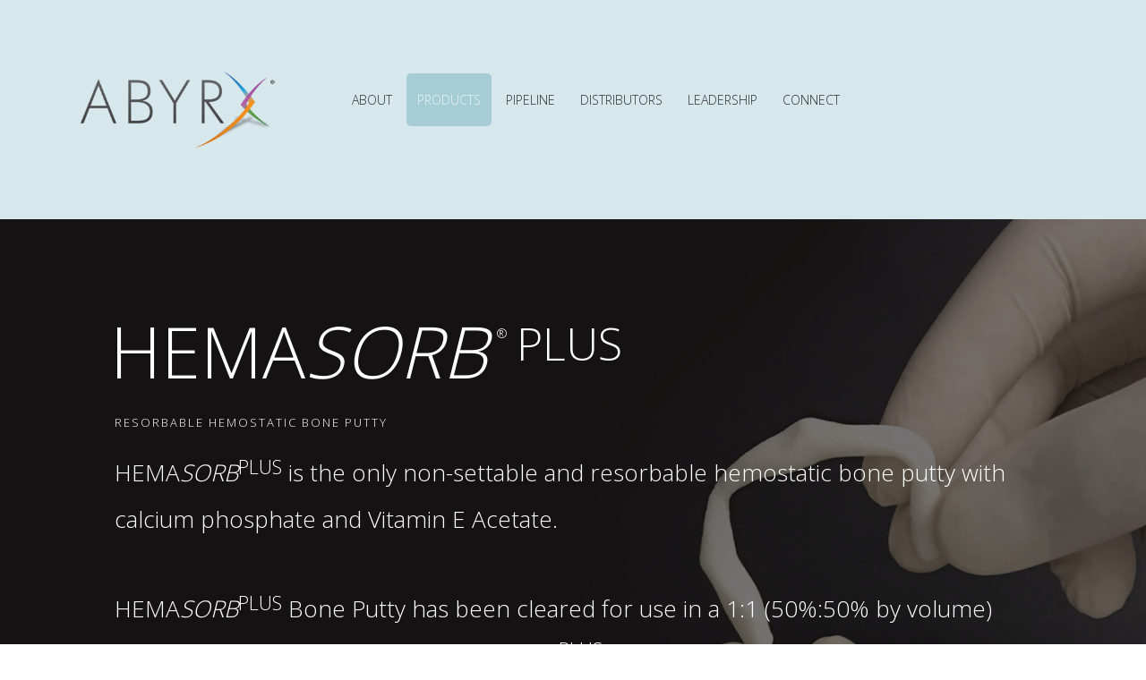

--- FILE ---
content_type: text/html
request_url: https://www.abyrx.com/products.hemasorb-plus.asp
body_size: 11368
content:


<!DOCTYPE html PUBLIC "-//W3C//DTD XHTML 1.0 Transitional//EN" "http://www.w3.org/TR/xhtml1/DTD/xhtml1-transitional.dtd">
<html xmlns="http://www.w3.org/1999/xhtml">

<head>
<meta content="text/html; charset=utf-8" http-equiv="Content-Type" />
<title>ABYRX | Surgical Therapeutic Devices</title>

<link rel="stylesheet" href="css/style.css?v=65948.18">
<link rel="stylesheet" href="css/skrollr.css">
<link rel="stylesheet" type="text/css" href="css/smoothscroll.css" />

<link href='https://fonts.googleapis.com/css?family=Open+Sans:300' rel='stylesheet' type='text/css'>

<meta name="viewport" content="width=600">

</head>

<body>

	<main>
       	 
       	 	<div id="">
	        <div id="slide-1a">
		        
			        

					<script language="javascript">
					
					function ExpandMenu() 
					{
						
						document.getElementById("navigationexpand").style.display = "none";
						document.getElementById("navigation").style.height = "380px";
					
					}
					
					window.onscroll = function() {CollapseMenu()};

					function CollapseMenu() {
						
						if (document.getElementById("navigation").style.height == "380px") {
					    	document.getElementById("navigationexpand").style.display = "block";
							document.getElementById("navigation").style.height = "78px";
						}
					}
					
					</script>

			        <div id="header">
			        
				        <div id="wrap">
				        <div id="logo"><a href="/"><img border="0" src="/images/logo.png"></a></div>
				        

					  	<div id="navigation">
					  	<ul>
					  	  <div id="navigationexpand">
					  	  <li><a href="javascript:ExpandMenu()">Expand Menu</a></li>
					  	  </div>
					  	  <div id="navigationmenu">
					  	  <li ><a href="/about.asp">About</a></li>
					  	  <li class="active"><a href="/products.asp">Products</a></li>
						  <li ><a href="/pipeline.asp">Pipeline</a></li>
					  	  <li ><a href="/representative.asp">Distributors</a></li>
					  	  <li ><a href="/leadership.asp">Leadership</a></li>
					  	  <li ><a href="/contact.asp">Connect</a></li>
					  	  </div>
					  	</ul>
					  	</div>

				        
				        </div>
				        
			        </div>

			        
			</div>
			</div>
			
			<a name="content"></a>
			
			<div id="slide-6" class="hemasorbplus">
				
				<div id="overlay">
				<div id="canvas">
				
				<div id="wrap">
				
					<h1 class="w"><font style="font-family: 'Gill Sans MT','Gill Sans','Open Sans'">HEMA<em>SORB</em><sup class="supMark">&reg;</sup><sup class="supTitle">PLUS</sup></font></h1>
					<span class="descrip w">RESORBABLE HEMOSTATIC BONE PUTTY</span><br><br>
					
					<span class="bodytext w">
					<font style="font-family: 'Gill Sans MT','Gill Sans','Open Sans'">HEMA<em>SORB</em><sup>PLUS</sup></font> is the only non-settable and resorbable hemostatic bone putty with calcium phosphate and Vitamin E Acetate.<br><br>
					
					<font style="font-family: 'Gill Sans MT','Gill Sans','Open Sans'">HEMA<em>SORB</em><sup>PLUS</sup></font> Bone Putty has been cleared for use in a 1:1 (50%:50% by volume) ratio with autograft. 
					By mixing <font style="font-family: 'Gill Sans MT','Gill Sans','Open Sans'">HEMA<em>SORB</em><sup>PLUS</sup></font> with autograft, only half the bone graft needed for a given procedure must be harvested, thus potentially reducing operative time and patient trauma.<br><br>
					
					</span>

					
				</div>
				
				</div>
				</div>
				
			</div>
			
			<div id="slide-2c">
				<div id="canvas">
				
				<div id="wrap">

					<span class="bodytext">
					
					<font style="font-family: 'Gill Sans MT','Gill Sans','Open Sans'">HEMA<em>SORB</em><sup>PLUS</sup></font> is offered in a putty-like consistency and is ready-to-use without requiring kneading or warming.  <font style="font-family: 'Gill Sans MT','Gill Sans','Open Sans'">HEMA<em>SORB</em><sup>PLUS</sup></font> is spreadable onto bleeding bone surfaces and controls bleeding via mechanical tamponade.  Following application to bone, <font style="font-family: 'Gill Sans MT','Gill Sans','Open Sans'">HEMA<em>SORB</em><sup>PLUS</sup></font> remains in place and fully resorbs during the bone remodeling process.<br><br>

					
					<div id="outset">
						<img border="0" src="http://www.abyrx.com/images/product-plusdv-1.jpg" style="margin-bottom: 7px" width="160"><br>
						HEMASORB<sup>PLUS</sup> is putty-like upon opening
					</div>
					<div id="outset">
						<img border="0" src="http://www.abyrx.com/images/product-plusdv-2.jpg" style="margin-bottom: 7px" width="160"><br>
						Instantly moldable
					</div>
					<div id="outset">
						<img border="0" src="http://www.abyrx.com/images/product-plusdv-3.jpg" style="margin-bottom: 7px" width="160"><br>
						Instantly shapeable
					</div>
					<div id="outset">
						<img border="0" src="http://www.abyrx.com/images/product-plusdv-4.jpg" style="margin-bottom: 7px" width="160"><br>
						Instantly spreadable
					</div>


					<div class="nomobile"></div>
					
					</span>
					
					</div>
					
				</div>
			</div>
			
			<div id="slide-2g">
				<div id="canvas">
				
				<div id="wrap">

					<span class="bodytext">
			
					<h3 style="margin-bottom: 0px; margin-top: 0px;">Easy to Prepare and Use on Bone During Spine, Ortho, Cranial, Maxillofacial, and Cardiothoracic Procedures</h3>
					
					<ul style="margin-top: 0px; padding-left: 30px;">
					<li>Putty-like in consistency<sup>1,2</sup></li>
					<li>Hand moldable, shapeable, and spreadable<sup>1,2</sup></li>
					<li>Can be applied to bleeding bone immediately out of the package<sup>1,2</sup></li>
					<li>Easily spreads and interdigitates into bone pores<sup>1,2</sup></li>
					<li>Immediately controls bleeding via mechanical tamponade<sup>1,2</sup></li>
					<li>Conforms to the site of care and can be manipulated following application<sup>1,2</sup></li>
					</ul>
					
					</span>
					
					</div>
					
				</div>
			</div>
			
			<div id="slide-2f">
				<div id="canvas">
				
				<div id="wrap">

					<span class="bodytext">
				
					<h3 style="margin-bottom: 0px">Fully Resorbable During Bone Remodeling Process</h3>
					
					<ul style="margin-top: 0px; padding-left: 30px;">
					<li>Resorption time tied to remodeling of calcium phosphate components<sup>1,2</sup></li>
					<li>Non-calcium phosphate components are substantially absorbed within days following application<sup>1,2</sup></li>
					</ul>

					</span>
					
					</div>
					
				</div>
			</div>
			
			<div id="slide-2g">
				<div id="canvas">
				
				<div id="wrap">

					<span class="bodytext">
				
					<h3 style="margin-bottom: 0px">Synthetic (Tissue-Free)</h3>
					
					<ul style="margin-top: 0px; padding-left: 30px">
					<li>Is free from tissue-derived components</li>
					</ul>

					</span>
					
					</div>
					
				</div>
			</div>
			
			
			<div id="slide-6" class="hemasorbpluspress">
				
				<div id="overlay">
				<div id="canvas">
				
				<div id="wrap">
				
					<h1 class="w">Press</h1>
					
					<span class="bodytext w">
					<font style="font-family: 'Gill Sans MT','Gill Sans','Open Sans'">HEMA<em>SORB</em><sup>PLUS</sup></font> will be available soon on a surgical mesh for ease-of-delivery to various bone surfaces.
					</span>
					
				</div>
				
				</div>
				</div>
				
			</div>

			
			<div id="slide-2i">
				<div id="canvas">
				
				<div id="wrap">

					<span class="bodytext">
					
					<font style="font-size: 14px; font-style: italic; line-height: 24px;">
					
					1 When used according to the Instructions For Use.<br>
					2 Based on animal data on file, Abyrx*<br>
					* Results from animal studies may not be indicative of clinical results.<br><br>
					
					<span style="font-size: 25px"><strong>See instructions for use for full product information.</strong></span>

					
					</font>
					
					</span>
					
					</div>
					
				</div>
			</div>
			
			<div id="slide-2h">
				<div id="canvas">
				
				<div id="wrap">

					<span class="bodytext">

					
					<div id="box"><a href="products.ahbp.asp"><img border="0" src="images/p-ahbp.png"></a><br>WATER-SOLUBLE,<br><nobr>HEMOSTATIC BONE PUTTY</nobr></div>
					
					<div id="box"><a href="products.hemasorb.asp"><img border="0" src="images/p-hemasorb.png"></a><br>HEMOSTATIC BONE PUTTY</div>
					
					<div id="box"><a href="products.hemasorb-apply.asp"><img border="0" src="images/p-apply.png"></a><br>HEMOSTATIC BONE PUTTY<br>IN <nobr>SYRINGE-LIKE APPLICATOR</nobr></div>
					
					<div id="box"><a href="products.hemasorb-plus.asp"><img border="0" src="images/p-plus.png"></a><br>HEMOSTATIC BONE PUTTY<br><nobr>CONTAINING &nbsp;HA/β-TCP</nobr></div>
					
					<div id="box"><a href="products.montage.asp"><img border="0" src="images/p-montage.png"></a><br>SETTABLE, RESORBABLE BONE PUTTY</nobr></div>

					
					


					</span>
					
				</div>
				
				</div>
			</div>

			
			<div id="slide-5">
				<div id="canvas">
				
				<div id="wrap">
				
					<div id="logo">
						<a href="/"><img border="0" src="/images/f-logo.png"></a>
					</div>

					<div id="sm">
						<a href="https://www.facebook.com/abyrx" target="_blank"><img border="0" src="/images/s-fb.png"></a>
						<a href="https://www.twitter.com/abyrx" target="_blank"><img border="0" src="/images/s-tw.png"></a>
						<a href="https://www.linkedin.com/company/abyrx" target="_blank"><img border="0" src="/images/s-in.png"></a>
						<a href="https://www.mykairuku.com/" target="_blank"><img border="0" src="/images/s-ka.png"></a>
					</div>
					
					<div id="copyright">
						Copyright © <script>document.write(new Date().getFullYear())</script> ABYRX, Inc. All rights reserved
					</div>
				
				</div>
				
				</div>
			</div>
			
			
<script type="text/javascript">

  var _gaq = _gaq || [];
  _gaq.push(['_setAccount', 'UA-39698219-1']);
  _gaq.push(['_trackPageview']);

  (function() {
    var ga = document.createElement('script'); ga.type = 'text/javascript'; ga.async = true;
    ga.src = ('https:' == document.location.protocol ? 'https://ssl' : 'http://www') + '.google-analytics.com/ga.js';
    var s = document.getElementsByTagName('script')[0]; s.parentNode.insertBefore(ga, s);
  })();

</script>


        		    
		</main>
		
		
		<script src="https://ajax.googleapis.com/ajax/libs/jquery/1.10.2/jquery.min.js" type="text/javascript"></script>

        <script src="/js/imagesloaded.js"></script>
        <script src="/js/skrollr.js"></script>
        
        
        <script src="/js/main.js"></script>
        
        
		<script src="/js/jquery-ui-1.10.3.custom.min.js" type="text/javascript"></script>
		
		<script src="/js/jquery.mousewheel.min.js" type="text/javascript"></script>

		<script src="/js/jquery.kinetic.min.js" type="text/javascript"></script>
	
		<script src="/js/jquery.smoothdivscroll-1.3-min.js" type="text/javascript"></script>
	
		<script type="text/javascript">
			// Initialize the plugin with no custom options
			$(document).ready(function () {
				// None of the options are set
				$("div#makeMeScrollable").smoothDivScroll({});
			});
		</script>


</body>

</html>


--- FILE ---
content_type: text/css
request_url: https://www.abyrx.com/css/style.css?v=65948.18
body_size: 25827
content:





body {
	margin: 0px;
	background-color: #000000;
	-webkit-text-size-adjust: 100%;
}

	body.home {
		background-color: #ffffff;
	}

#header {
	margin: 0px auto;
	width: 80%;
	max-width: 1100px;
}
	
	#header #wrap {
		width: 100%;
		text-align: left;
		padding-top: 40px;
	}
	
	.mobile #header #wrap {
		padding-top: 10px;
	}

	
	#header #logo {
		display: inline-table;
		width: 220px;
		text-align: left;
		padding-top: 40px;
	}

	#header #navigationexpand {
		display: none;
	}

	#header #navigation {
		display: inline-table;
		vertical-align: middle;
		margin-left: 20px;
	}
	
		#header #navigation .mr {
			margin-right: 0px;
	
		}
		
		#header #navigation ul {
			list-style: none;
			padding: 0px;
			margin: 0px;
			margin-bottom: 20px;
		}
		
		#header #navigation ul li {
			font-family: 'Open Sans', Helvetica-Light, HelveticaNeue-Thin, Arial;
			font-size: 17px;
			display: inline;
			padding: 20px 12px 20px 12px;;
			margin-bottom: 20px;
			height: 30px;
			-webkit-border-radius: 5px;
			-moz-border-radius: 5px;
			border-radius: 5px;
			-moz-transition: all 0.2s linear;
			-webkit-transition: all 0.2s linear;
			transition: all 0.2s linear;
		}
		
		#header #navigation ul li:hover {
			background-color: #05a9ca;
			color: #ffffff;
			opacity: 0.3;
		}
		
		#header #navigation ul li:hover a, #header #navigation ul li.active a  {
			color: #ffffff;
		}

		#header #navigation ul li.active {
			background-color: #05a9ca;
			color: #ffffff;
			opacity: 0.3;
		}
		
		#header #navigation ul li a {
			text-decoration: none;
			text-transform: uppercase;
			color: #2e2e2e;
		}



#slide-1 .bcg {
	background-image:url('../images/banner.jpg')
}

	#slide-1 img {
		max-width: 600px;
		width: auto;
	}
	
	
#slide-1a {
	background-color: #d7e8ec; 
	color: #000000; 
	width: 100%; 
	text-align: center;
	padding-bottom: 80px;
}


#slide-2 {
	background-color: #ffffff; 
	color: #000000; 
	width: 100%; 
	text-align: center;
}

	#slide-2 #canvas {
		margin: 0px auto;
		width: 80%;
		max-width: 800px;
	}
	
	#slide-2 #wrap {
		width: 100%;
		text-align: left;
		padding-top: 10%;
		padding-bottom: 10%;
	}
	
#slide-2a {
	background: url(../images/bg-moldable.png) no-repeat;
	background-color: #f7f7f7; 
	background-size: contain;
	color: #000000; 
	width: 100%; 
	text-align: center;
}

	#slide-2a #canvas {
		margin: 0px auto;
		width: 80%;
		max-width: 800px;
		padding-left: 20%;
	}
	
	#slide-2a #wrap {
		width: 100%;
		text-align: left;
		padding-top: 20%;
		padding-bottom: 20%;
	}
	
	#slide-2a a {
		color: #2e2e2e;
		text-decoration: none;
	}

#slide-2b {
	background: url(../images/bg-product.jpg) no-repeat right;
	background-color: #151313; 

	color: #ffffff; 
	width: 100%; 
	text-align: center;
	

}

	#slide-2b #canvas {
		margin: 0px auto;
		width: 80%;
		max-width: 800px;
		padding-right: 20%;
	}
	
	#slide-2b #wrap {
		width: 100%;
		text-align: left;
		padding-top: 20%;
		padding-bottom: 20%;
	}
	
#slide-2c {
	background-color: #ffffff; 
	color: #000000; 
	width: 100%; 
	text-align: center;
}

	#slide-2c #canvas {
		margin: 0px auto;
		width: 80%;
		max-width: 1100px;
	}
	
	#slide-2c #wrap {
		width: 100%;
		text-align: left;
		padding-top: 5%;
		padding-bottom: 5%;
	}

#slide-2d {
	background: linear-gradient(#f7f7f7, #ffffff);
	color: #000000; 
	width: 100%; 
	text-align: center;
}

	#slide-2d #canvas {
		margin: 0px auto;
		width: 80%;
		max-width: 1100px;
	}
	
	#slide-2d #wrap {
		width: 100%;
		text-align: left;
		padding-top: 5%;
		padding-bottom: 5%;
	}

#slide-2e {
	background-color: #eaeaea; 
	color: #000000; 
	width: 100%; 
	text-align: center;
}

	#slide-2e #canvas {
		margin: 0px auto;
		width: 100%;
	}
	
	#slide-2e #wrap {
		width: 100%;
		text-align: left;
		padding-top: 5%;
		padding-bottom: 5%;
	}

#slide-2f {
	background-color: #ffffff; 
	color: #000000; 
	width: 100%; 
	text-align: center;
}

	#slide-2f #canvas {
		margin: 0px auto;
		width: 80%;
		max-width: 1100px;
	}
	
	#slide-2f #wrap {
		width: 100%;
		text-align: left;
		padding-top: 5%;
		padding-bottom: 5%;
	}

#slide-2g {
	background-color: #f7f7f7; 
	color: #000000; 
	width: 100%; 
	text-align: center;
}

	#slide-2g #canvas {
		margin: 0px auto;
		width: 80%;
		max-width: 1100px;
	}
	
	#slide-2g #wrap {
		width: 100%;
		text-align: left;
		padding-top: 5%;
		padding-bottom: 5%;
	}

#slide-2h {
	background-color: #eaeaea; 
	color: #000000; 
	width: 100%; 
	text-align: center;
}

	#slide-2h #canvas {
		margin: 0px auto;
		width: 80%;
		max-width: 1100px;
	}
	
	#slide-2h #wrap {
		width: 100%;
		text-align: left;
		padding-top: 5%;
		padding-bottom: 5%;
	}

#slide-2i {
	background-color: #f7f7f7; 
	color: #000000; 
	width: 100%; 
	text-align: center;
}

	#slide-2i #canvas {
		margin: 0px auto;
		width: 80%;
		max-width: 1100px;
	}
	
	#slide-2i #wrap {
		width: 100%;
		text-align: left;
		padding-top: 5%;
		padding-bottom: 5%;
	}



#slide-3 {
	background-color: #f7f7f7;
	overflow: hidden;
}

	#slide-3 #canvas {
		margin: 0px auto;
		width: 100%;
		padding-top: 10%;
		padding-bottom: 10%;
	}
	
	#slide-3 #wrap {
		width: 100%;
		text-align: left;
		padding-left: 100px;
	}
	
	#slide-3 a {
		color: #2e2e2e;	
		text-decoration: none;
	}
	
		#slide-3 a:hover img {
			-webkit-filter: brightness(50%); 
			transition: all .3s ease;
		}

#slide-4 {
	background-color: #000000; 
	color: #ffffff; 
	width: 100%; 
	text-align: center;
}

	#slide-4 #canvas {
		margin: 0px auto;
		width: 80%;
		max-width: 600px;
	}
	
	#slide-4 #wrap {
		width: 100%;
		text-align: center;
		padding-top: 30%;
		padding-bottom: 30%;
	}

	#slide-4 .bcg {
		
	}
	
	#slide-4 h1 {
		color: #ffffff;
	}
	
	#slide-4 .bodytext {
		color: #ffffff;
	}
	
	#slide-4 a {
		color: #ffffff;
		text-decoration: none;
	}

#slide-5 {
	background-color: #000000;
}

	#slide-5 #canvas {
		margin: 0px auto;
		width: 100%;
		padding-top: 2%;
		padding-bottom: 2%;
	}
	
	#slide-5 #wrap {
		width: 80%;
		margin: 0 auto;
		padding-top: 20px;
		padding-bottom: 20px;
		max-width: 1100px;
		text-align: left;
	}
	
	#slide-5 #logo {
		display: inline-table;
		width: 135px;		
		
		vertical-align: middle;
	}
	
	#slide-5 #copyright {
		display: inline-table;
		width: 350px;
		height: 42px;
		float: right;
		text-align: right;
		
		padding-top: 10px;
		
		font-family: 'Open Sans', Helvetica-Light, HelveticaNeue-Thin, Arial;
		font-size: 10px;
		color: #cccccc;
		text-transform: uppercase;
		letter-spacing: 2px;
		
		vertical-align: middle;
	}
	
	#slide-5 #sm {
		display: inline-table;
		width: 228px;
		height: 42px;
		text-align: right;
		float: right;
		
		vertical-align: middle;
	}
	
		#slide-5 #sm img {
			margin-right: 10px;
			width: 30px;
			transition: all .3s ease;
		}
		
		#slide-5 #sm img:hover {
			opacity: 0.7;
		}
			
	#slide-5 .bodytext {
		color: #cccccc;
		font-size: 13px;
		line-height: 25px;
		text-transform: uppercase;
		letter-spacing: 2px;
	}
	
#slide-6 {
	background-color: #151313; 

	color: #ffffff; 
	width: 100%; 
	text-align: center;
}

	#slide-6 #overlay {
		position: relative;
		background: none; 
	}

	#slide-6.ahbp {
		background: url(../images/bg-ahbp.jpg) no-repeat right;
		background-color: #151313; 
	}

	#slide-6.hemasorb {
		background: url(../images/bg-hemasorb.jpg) no-repeat right;
		background-color: #151313; 
	}
	
	#slide-6.hemasorbapply {
		background: url(../images/bg-hemasorbapply.jpg) no-repeat right;
		background-color: #151313; 
	}
	
	#slide-6.montageflowable {
		background: url(../images/bg-montage-flowable.jpg?v=3) no-repeat top right;
		background-color: #151313; 
	}
	
	#slide-6.montageflowable-h {
		background: url(../images/bg-flowable.jpg) no-repeat top right;
		background-size: contain;
		background-color: #151313; 
	}
	
	#slide-6.hemasorbplus {
		background: url(../images/bg-hemasorbplus-2.jpg) no-repeat right;
		background-color: #151313; 
	}
	
	#slide-6.ahbppress {
		background: url(../images/bg-hemasorbpluspress.jpg) no-repeat right;
		background-color: #151313; 
	}
	
	#slide-6.hemasorbpress {
		background: url(../images/bg-hemasorbpress.jpg) no-repeat right;
		background-color: #151313; 
	}
	
	#slide-6.hemasorbpressapply {
		background: url(../images/bg-hemasorb-applymesh.jpg) no-repeat right;
		background-color: #151313; 
	}
	
	#slide-6.hemasorbpluspress {
		background: url(../images/bg-hemasorbpluspress.jpg) no-repeat right;
		background-color: #151313; 
	}
	
	#slide-6.montage {
		background: url(../images/bg-product.jpg) no-repeat right;
		background-color: #151313; 
	}

	#slide-6 #canvas  {
		position: relative;
		margin: 0px auto;
		width: 80%;
		max-width: 1100px;
	}
	
	#slide-6 #wrap {
		text-align: left;
		padding-top: 10%;
		padding-bottom: 10%;
		margin-right: 40%;
	}
	
		#slide-6.montageflowable-h #wrap {
			margin-right: 30% !important;
		}
	
	#slide-6 .textWrap {
		width: 70%;
	}
	
	#slide-6 h1 {
		margin-top: 0px;
		font-weight: normal;
	}

#card {
	flex-grow: 1;

	display: inline-table;
	margin-left: 5px;
	margin-right: 5px;
	margin-bottom: 15px;
	text-align: center;
	vertical-align: top;
	
	width: 18%;
	font-family: 'Open Sans', Helvetica-Light, HelveticaNeue-Thin, Arial;
	font-size: 22px;
	font-weight: normal;
	line-height: 35px;
	color: #2e2e2e;	
	border-radius: 10px;

	
	min-height: 640px;
}

	#card #cardWrap {
		padding: 20px;
	}
	
	#card ul {
		margin-left: 0px;
		padding-left: 20px;
	}
	
	#card small {
		font-size: 15px;
		line-height: 30px;
	}

	#card img {
		margin-bottom: 20px;
		width: 100%; 
		min-width: 100px; 
		max-width: 200px;
	}
	
		#card img:hover {
			transition: all .3s ease;
			opacity: 0.5;
		}
			
.boxMast {
	height: 305px;
}

	.boxMast small {
		font-size: 15px;
		line-height: 30px;
	}
	
	
#cards {
	/*
	display: flex; 
	flex-direction: row; 
	flex-wrap: nowrap;
	*/
}

.grid {
	font-size: 22px;
	line-height: 35px;
}

.grid .gridHeader {
	font-size: 0.7em;
	font-weight: bold;
	font-style: normal;
	text-transform: uppercase;
}

.gridBorder {
	border-bottom: 1px solid #ccc;
	padding-bottom: 10px;
}

.grid .gridPadding {
	padding: 0px 10px;
}

.gridLeft {
	white-space: nowrap;
	font-weight: bold;
}

.gridRight {
	font-style: italic;
}

.hideMobile {
	display: block;
}

.showMobile {
	display: none;
}

.progress {
	font-size: 13px;
	text-transform: uppercase;
	color: #757575;
}

.grid img {
	opacity: 0.6;
}


.center
{
	text-align: center;
}


/*-- ELEMENTS --*/

#inset table {
	font-size: 13px;
	font-style: italic;
	line-height: 20px;
	margin-left: 40px;
	float: right;
}


#outset {
	width: 160px;
	display: inline-table;
	padding: 10px;
	font-size: 13px;
	font-style: italic;
	line-height: 20px;
	margin: 0 auto;
}

#map {
	float: right;
	margin-top: 40px;
}

#makeMeScrollable
{
	width:100%;
	height: 350px;
	position: relative;
	white-space: nowrap;
}

#third {
	display: inline-table;
	vertical-align: top;
	width: 30%;
	margin-right: 20px;
}

	#third  strong{
		display: inline-table;
		width: 100%;
		border-bottom: 1px solid #cccccc;
		font-weight: bold;
		text-transform: uppercase;
		font-size: 18px;
	}
	
	#third #element {
		display: inline-table;
		vertical-align: top;
		width: 100%;
		margin-right: 0px;
		min-height: 200px;
	}

#return {
	float: right;
	margin-top: 40px;
}

	#return a {
		font-family: 'Open Sans', Helvetica-Light, HelveticaNeue-Thin, Arial;
		font-size: 20px;
		display: inline;
		padding: 20px 12px 20px 12px;;
		margin-bottom: 20px;
		height: 30px;
		
		background-color: #eaeaea;
		color: #ffffff;
		
		text-decoration: none;
		
		-webkit-border-radius: 5px;
		-moz-border-radius: 5px;
		border-radius: 5px;
		-moz-transition: all 0.2s linear;
		-webkit-transition: all 0.2s linear;
		transition: all 0.2s linear;
	}
	
		#return a:hover {
			background-color: #cccccc;
		}

#threecolumn {
	display: inline-table;
	width: auto;
	margin-right: 30px;
	min-width: 330px;
}

#leadership
{
	
}

	#leadership #block {
		margin-bottom: 10px;
	}
	
	#leadership #block:hover #initial {
		background-color: #05a9ca;
	}
	
		#leadership  #block:hover a {
			color: #05a9ca;
		}
		
		#leadership #block:hover #initial a {
			color: #ffffff;
		}


	#leadership #initial {
		float: left;
		display: inline-table;
		background-color: #eaeaea;
		width: 50px;
		padding-top: 3px;
		padding-bottom: 3px;
		text-align: center;
		color: #ffffff;
		margin-right: 15px;
		-webkit-border-radius: 50px;
		-moz-border-radius: 50px;
		border-radius: 50px;
		-moz-transition: all 0.2s linear;
		-webkit-transition: all 0.2s linear;
		transition: all 0.2s linear;

	}
	
		#leadership #initial a {
			color: #ffffff;
			text-decoration: none;
		}
	
	#leadership #name {
		display: inline-table;
	}
	
		#leadership #name a {
			color: #151515;
		}
	
		#leadership span {
			font-size: 16px;
		}
	
		#leadership #name a {
			font-size: 22px;
			line-height: 27px;
			text-decoration: none;
		}

#box {
	display: inline-table;
	margin-left: 0px;
	margin-right: 10px;
	margin-bottom: 15px;
	text-align: center;
	vertical-align: top;
	
	width: 18%;
	font-family: 'Open Sans', Helvetica-Light, HelveticaNeue-Thin, Arial;
	font-size: 15px;
	font-weight: bold;
	line-height: 30px;

	color: #2e2e2e;	
}

	#box small {
		font-size: 16px;
		line-height: 30px;
	}

	#box img {
		margin-bottom: 20px;
		width: 200px;
	}
	
		#box img:hover {
			transition: all .3s ease;
			opacity: 0.5;
		}

input, select {
	font-family: 'Open Sans', Helvetica-Light, HelveticaNeue-Thin, Arial;
	font-size: 26px;
	font-weight: normal;
	line-height: 50px;
	color: #2e2e2e;	
}

.onlymobile {
	display: none;
}

/*-- FONTS --*/

h1 {
	font-family: 'Open Sans', Helvetica-Light, HelveticaNeue-Thin, Arial;
	font-size: 80px;
	font-weight: normal;
	line-height: 90px;
	margin: 0px;
	margin-left: -5px;
	color: #454547;
}

	h1.nomargin {
		margin-left: 0px;
	}

	.bio h1 {
		font-size: 50px;
		line-height: 60px;
	}

.bodytext {
	font-family: 'Open Sans', Helvetica-Light, HelveticaNeue-Thin, Arial;
	font-size: 26px;
	font-weight: normal;
	line-height: 50px;
	color: #2e2e2e;	
}

.subtitle {
	font-size: 14px;
	color: #777777;
}

.descrip {
	font-family: 'Open Sans', Helvetica-Light, HelveticaNeue-Thin, Arial;
	font-size: 13px;
	font-weight: normal;
	letter-spacing: 2px;
	color: #2e2e2e;
	text-transform: uppercase;
}

.feature {
	font-size: 32px;
	line-height: 55px;
}

.highlight {
	color: #05a9ca;
}

.w {
	color: #ffffff;
}

sup, sub {
	vertical-align: baseline;
	position: relative;
	top: -0.4em;
}

sub { 
	top: 0.4em; 
}

.supTitle {
	 font-size: 50px;
	 margin-left: 20px;
}

.supMark {
	font-size: 14px; 
	left: 10px; 
	top: -45px;
}

	.supMark_H1 {
		font-size: 14px; 
		left: 10px; 
		top: -48px;
	}





@media only screen and (max-width: 1392px){


	#header #navigation {
		display: inline-table;
		vertical-align: middle;
		margin-left: 50px;
	}
	
	#slide-6.montageflowable-h #overlay {
		position: relative;
		background: url(../images/overlay.png); 
	}

}

@media only screen and (max-width: 1300px){

#header {
	margin: 0px auto;
	width: 90%;
	max-width: 1100px;
}
	
	#header #wrap {
		width: 100%;
		text-align: left;
		padding-top: 40px;
	}
	
	#header #logo {
		display: inline-table;
		width: 237px;
		text-align: left;
		padding-top: 40px;
	}
	
		#header #logo img {
			width: 220px;
		}


	#header #navigation {
		display: inline-table;
		vertical-align: middle;
		margin-left: 50px;
	}
	
		#header #navigation .mr {
			margin-right: 0px;
	
		}
		
		#header #navigation ul {
			list-style: none;
			padding: 0px;
			margin: 0px;
			margin-bottom: 20px;
		}
		
		#header #navigation ul li {
			font-family: 'Open Sans', Helvetica-Light, HelveticaNeue-Thin, Arial;
			font-size: 14px;
			display: inline;
			padding: 20px 12px 20px 12px;;
			margin-bottom: 20px;
			height: 30px;
			-webkit-border-radius: 5px;
			-moz-border-radius: 5px;
			border-radius: 5px;
			-moz-transition: all 0.2s linear;
			-webkit-transition: all 0.2s linear;
			transition: all 0.2s linear;
		}
		
		#header #navigation ul li:hover {
			background-color: #75b2c0;
			color: #ffffff;
			opacity: 0.5;
		}
		
		#header #navigation ul li:hover a, #header #navigation ul li.active a  {
			color: #ffffff;
		}

		#header #navigation ul li.active {
			background-color: #75b2c0;
			color: #ffffff;
			opacity: 0.5;
		}
		
		#header #navigation ul li a {
			text-decoration: none;
			text-transform: uppercase;
			color: #2e2e2e;
		}
		
	#slide-2a {
		background-image: none;
		background-color: #f7f7f7; 
	}
	
		#slide-2a #canvas {
			margin: 0px auto;
			width: 80%;
			max-width: 800px;
			padding-left: 0%;
		}

	
	#slide-2b {
		background-image: none;
		background-color: #151313; 
	}
	
		#slide-2b #canvas {
			margin: 0px auto;
			width: 80%;
			max-width: 800px;
			padding-right: 0%;
		}
		
	#slide-6 #overlay {
		position: relative;
		background: url(../images/overlay.png); 
	}
	
	#slide-6.ahbp {
		background: url(../images/bg-ahbp.jpg) no-repeat right;
		background-size: cover;
		background-color: #151313; 
	}

	#slide-6.hemasorb {
		background: url(../images/bg-hemasorb.jpg) no-repeat right;
		background-size: cover;
		background-color: #151313; 
	}
	
	#slide-6.hemasorbapply {
		background: url(../images/bg-hemasorbapply.jpg) no-repeat right;
		background-size: cover;
		background-color: #151313; 
	}
	
	#slide-6.hemasorbplus {
		background: url(../images/bg-hemasorbplus-2.jpg) no-repeat right;
		background-size: cover;
		background-color: #151313; 
	}
	
	#slide-6.ahbppress {
		background: url(../images/bg-ahbppress.jpg) no-repeat right;
		background-size: cover;
		background-color: #151313; 
	}
	
	#slide-6.hemasorbpress {
		background: url(../images/bg-hemasorbpress.jpg) no-repeat right;
		background-size: cover;
		background-color: #151313; 
	}
	
	#slide-6.hemasorbpressapply {
		background: url(../images/bg-hemasorb-applymesh.jpg) no-repeat right;
		background-size: cover;
		background-color: #151313; 
	}
	
	#slide-6.hemasorbpluspress {
		background: url(../images/bg-hemasorbpluspress.jpg) no-repeat right;
		background-size: cover;
		background-color: #151313; 
	}

	
	#slide-6.montage {
		background: url(../images/bg-product.jpg) no-repeat right;
		background-size: cover;
		background-color: #151313; 
	}
	
		#slide-6 #wrap {
		text-align: left;
		padding-top: 10%;
		padding-bottom: 10%;
		margin-right: 0%;
	}


}

@media only screen and (max-width: 1315px){

	#slide-6 .textWrap {
		width: 100% !important;
	}
	
	#slide-6.montageflowable-h h1 {
	    line-height: 60px;
		margin-bottom: 20px;
	}
	
}

@media only screen and (max-width: 950px){
					
	.hideMobile {
		display: none;
	}

	.showMobile {
		display: block;
	}
	
	.grid {
		font-size: 19px;
		line-height: 30px;
	}
	
	.gridPadding {
		padding-top: 10px;
		text-align: left;
		vertical-align: top;
	}
	
	.gridLeft {
		text-align: left;
		white-space: nowrap;
		width: 100%;
	}
	
	.gridRight {
		text-align: right;
		font-style: italic;
		width: 0%;
	}

}

@media only screen and (max-width: 886px){

#header {
	margin: 0px auto;
	width: 90%;
	max-width: 1100px;
}
	
	#header #wrap {
		width: 100%;
		text-align: left;
		padding-top: 40px;
	}
	
	#header #logo {
		display: inline-table;
		width: 100%;
		text-align: center;
		padding-top: 40px;
	}
	
		#header #logo img {
			width: 330px;
		}

	#header #navigationexpand {
		display: block;
	}

	#header #navigation {
		display: block;
		vertical-align: middle;
		margin-left: 0px;
		width: 100%;
		height: 78px;
		text-align: center;
		overflow-y: hidden;
	
		-moz-transition: all 0.6s ease;
		-webkit-transition: all 0.6s ease;
		transition: all 0.6s ease;

	}
	
		#header #navigation .mr {
			margin-right: 0px;
		}
		
		#header #navigation ul {
			list-style: none;
			padding: 0px;
			margin: 0px;
			margin-bottom: 20px;
			margin-top: 20px;
		}
		
		#header #navigation ul li {
			font-family: 'Open Sans', Helvetica-Light, HelveticaNeue-Thin, Arial;
			font-size: 20px;
			display: inline-table;
			padding: 10px 0px 10px 0px;
			background-color: #05a9ca;
			margin-bottom: 10px;
			height: 30px;
			color: #ffffff;
			width: 100%;
			opacity: 0.9;
			-webkit-border-radius: 5px;
			-moz-border-radius: 5px;
			border-radius: 5px;
			-moz-transition: all 0.2s linear;
			-webkit-transition: all 0.2s linear;
			transition: all 0.2s linear;
		}
		
		#header #navigation ul li:hover {
			background-color: #34c6e3;
			color: #ffffff;
			opacity: 0.9;
		}
		
		#header #navigation ul li:hover a, #header #navigation ul li.active a  {
			color: #ffffff;
		}

		#header #navigation ul li.active {
			background-color: #34c6e3;
			color: #ffffff;
			opacity: 0.5;
		}
		
		#header #navigation ul li a {
			text-decoration: none;
			text-transform: uppercase;
			color: #ffffff;
		}
	
#slide-5 {
	background-color: #000000;
}

	#slide-5 #canvas {
		margin: 0px auto;
		width: 100%;
		padding-top: 2%;
		padding-bottom: 2%;
	}
	
	#slide-5 #wrap {
		width: 80%;
		margin: 0 auto;
		padding-top: 20px;
		padding-bottom: 20px;
		max-width: 1100px;
		text-align: left;
	}
	
	#slide-5 #logo {
		display: block;
		width: 100%;
		text-align: center;
		margin-bottom: 10px;
		vertical-align: middle;
	}
	
	#slide-5 #copyright {
		display: block;
		width: 100%;
		height: 25px;
		float: none;
		text-align: center;
		
		padding-top: 13px;
		margin-bottom: 5px;
		
		font-family: 'Open Sans', Helvetica-Light, HelveticaNeue-Thin, Arial;
		font-size: 13px;
		color: #cccccc;
		text-transform: uppercase;
		letter-spacing: 2px;
		
		vertical-align: middle;
	}
	
	#slide-5 #sm {
		display: block;
		width: 100%;
		height: 42px;
		text-align: center;
		float: none;
		
		vertical-align: middle;
	}
	
		#slide-5 #sm img {
			margin-right: 5px;
			margin-left: 5px;
			transition: all .3s ease;
		}
		
		#slide-5 #sm img:hover {
			opacity: 0.7;
		}


	#box {
		text-align: center;
		display: block;
	}
	
	#map {
		float: none;
		display: none;
		margin-top: 40px;
	}
	
	#map iframe {
		width: 100%;
	}
	
	#inset table {
		font-size: 13px;
		font-style: italic;
		line-height: 20px;
		width: 100%;
		margin-left: 0px;
		margin: 20px auto;
		float: none;
	}
	
		#inset table td {
			width: auto;
			padding-right: 5px;
		}
		
			#inset table td img {
				width: 100%;
			}
			
	.nomobile {
		display: none;
	}
}


@media only screen and (max-width: 750px){
   /* default iPad screens */
   
    #masthead {
		text-align: center;
		padding: 100px 0px;
	}
	
	#slide-1 .bcg {
		background: none;
	}
   
	#slide-1 img {
		max-width: 600px;
		width: 80%;
		height: auto;
	}
	
	#slide-2d {
		padding-top: 20px;
	}
	
	#slide-2 #wrap {
		width: 100%;
		text-align: center;
	}
	
	#slide-3 h1 {
	}
	
	#slide-6.montageflowable {
		background: url(../images/bg-montage-flowable.jpg) no-repeat top right;
		background-size: contain;
		background-color: #151313; 
	}
	
	#third {
		display: inline-table;
		vertical-align: top;
		width: 42%;
		margin-right: 15px;
	}
	
		#third  strong{
			font-size: 12px;
		}
	
		#third #element {
			display: inline-table;
			vertical-align: top;
			width: 100%;
			margin-right: 0px;
			min-height: 0px;
		}
	
		#card {
			width: 100%;
			min-height: auto;
		}
		
			#card small {
				font-size: 20px;
				line-height: 32px;
			}
	
		.boxMast {
			height: auto;
		}
		
		#card img {
			margin-bottom: 20px;
			width: 100%; 
			min-width: 100px; 
			max-width: 270px;
		}
		
		#cards {
			display: flex; 
			flex-direction: row; 
			flex-wrap: wrap ;
		}

	
	#makeMeScrollable
	{
		width:100%;
		height: auto;
		position: relative;
	}
	
	#box {
		width: 100%;
		display: block;
		margin: 0px;
		margin-bottom: 20px;
		font-size: 15px;
	}
	
		.boxHeader {
			margin-bottom: 50px;
		}
		
	#return {
		width: 100%;
		display: block;
		float: none;
		margin-top: -5px;
	}
	
	#return a {
		display: block;
		padding: 10px 12px 10px 12px;;
		text-align: center;
		color: #333333;
	}
		
	h1 {
		font-size: 50px;
		line-height: 60px;
		margin-left: 0px;
	}
	
		.bio h1 {
			font-size: 35px;
			line-height: 45px;
			margin-bottom: 5px;
		}
		
	.supTitle {
		 font-size: 32px;
		 margin-left: 20px;
	}
	
	.supMark {
		font-size: 14px; 
		left: 10px; 
		top: -25px;
	}
			
		.supMark_H1 {
			font-size: 14px; 
			left: 5px; 
			top: -27px;
		}
	
	.title {
		font-size: 14px;
		line-height: 25px;
	}

	.bodytext {
		font-size: 20px;
		line-height: 40px;
	}
	
	.subtitle {
		font-size: 13px;
		color: #777777;
	}
	
	.descrip {
		font-size: 12px;
		font-weight: normal;
		letter-spacing: 2px;
	}

	.feature {
		font-size: 20px;
		line-height: 40px;
	}
	
	.onlymobile {
		display: inline;
	}

	

}


--- FILE ---
content_type: application/javascript
request_url: https://www.abyrx.com/js/main.js
body_size: 2115
content:
/*! viewportSize | Author: Tyson Matanich, 2013 | License: MIT */
(function(n){n.viewportSize={},n.viewportSize.getHeight=function(){return t("Height")},n.viewportSize.getWidth=function(){return t("Width")};var t=function(t){var f,o=t.toLowerCase(),e=n.document,i=e.documentElement,r,u;return n["inner"+t]===undefined?f=i["client"+t]:n["inner"+t]!=i["client"+t]?(r=e.createElement("body"),r.id="vpw-test-b",r.style.cssText="overflow:scroll",u=e.createElement("div"),u.id="vpw-test-d",u.style.cssText="position:absolute;top:-1000px",u.innerHTML="<style>@media("+o+":"+i["client"+t]+"px){body#vpw-test-b div#vpw-test-d{"+o+":7px!important}}<\/style>",r.appendChild(u),i.insertBefore(r,e.head),f=u["offset"+t]==7?i["client"+t]:n["inner"+t],i.removeChild(r)):f=n["inner"+t],f}})(this);

 /**
 * This demo was prepared for you by Petr Tichy - Ihatetomatoes.net
 * Want to see more similar demos and tutorials?
 * Help by spreading the word about Ihatetomatoes blog.
 * Facebook - https://www.facebook.com/ihatetomatoesblog
 * Twitter - https://twitter.com/ihatetomatoes
 * Google+ - https://plus.google.com/u/0/109859280204979591787/about
 * Article URL: http://ihatetomatoes.net/how-to-create-a-parallax-scrolling-website/
 */

( function( $ ) {
	
	// Setup variables
	$window = $(window);
	$slide = $('.homeSlide');
	$slideTall = $('.homeSlideTall');
	$slideTall2 = $('.homeSlideTall2');
	$body = $('body');
	
    //FadeIn all sections   
	$body.imagesLoaded( function() {
		setTimeout(function() {
		      
		      // Resize sections
		      adjustWindow();
		      
		      // Fade in sections
			  $body.removeClass('loading').addClass('loaded');
			  
		}, 800);
	});
		
	function adjustWindow(){
		
		// Init Skrollr
		var s = skrollr.init({
		    render: function(data) {
		    
		        //Debugging - Log the current scroll position.
		        //console.log(data.curTop);
		    }
		});
		
		// Get window size
	    winH = $window.height();
	    
	    // Keep minimum height 550
	    if(winH <= 550) {
			winH = 550;
		} 
	    
	    // Resize our slides
	    $slide.height(winH);
	    $slideTall.height(winH*2);
	    $slideTall2.height(winH*3);
	    
	    // Refresh Skrollr after resizing our sections
	    s.refresh($('.homeSlide'));
	    
	}
		
} )( jQuery );